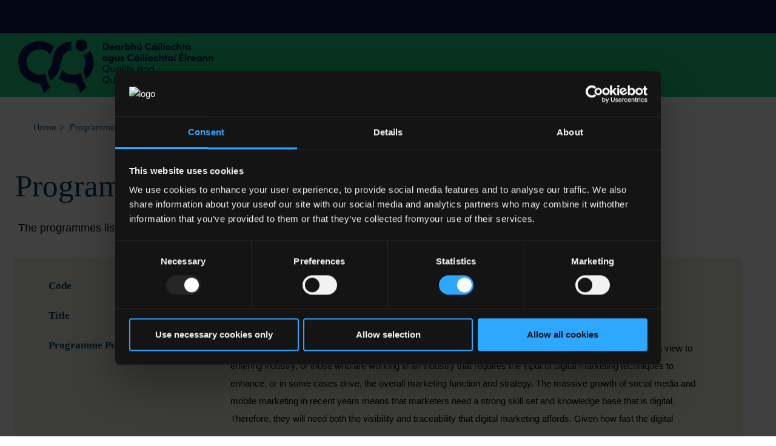

--- FILE ---
content_type: text/html; charset=utf-8
request_url: https://qsearch.qqi.ie/WebPart/ProgrammeDetails?programmeCode=PG24205
body_size: 21351
content:
<!DOCTYPE html>
<html lang="en">
<head>
    <!-- Google Tag Manager -->
    <script>
        (function (w, d, s, l, i) {
            w[l] = w[l] || []; w[l].push({
                'gtm.start':
                    new Date().getTime(), event: 'gtm.js'
            }); var f = d.getElementsByTagName(s)[0],
                j = d.createElement(s), dl = l != 'dataLayer' ? '&l=' + l : ''; j.async = true; j.src =
                    'https://www.googletagmanager.com/gtm.js?id=' + i + dl; f.parentNode.insertBefore(j, f);
        })(window, document, 'script', 'dataLayer', 'GTM-NHS8MX9');</script>
    <!-- End Google Tag Manager -->
    <meta charset="utf-8" />
    <meta http-equiv="X-UA-Compatible" content="IE=10,9,8" />
    <title>QSearch - Programmes</title>
    
    <meta name="viewport" content="width=device-width" />

    <link rel="stylesheet" type="text/css" href="/Content/icons.css">
    <link rel="stylesheet" type="text/css" href="/Content/menu.css">

    <link href="https://netdna.bootstrapcdn.com/font-awesome/4.0.3/css/font-awesome.css" rel="stylesheet" />

    <link rel="stylesheet" type="text/css" href="/Content/bootstrap.css?v=1.0.0">

    <link rel="stylesheet" type="text/css" href="/Content/theme.css">
    <link rel="stylesheet" type="text/css" href="/Content/custom.css">
    <link rel="stylesheet" type="text/css" href="/Content/qsearch.css?v=1.0.0">

    <script src="/Scripts/jquery-3.5.1.js"></script>
<script src="/Scripts/jquery-3.7.1.js"></script>

    <script src="/Scripts/jquery.unobtrusive-ajax.min.js" type="text/javascript"></script>
    <script src="/Scripts/jquery.validate.min.js" type="text/javascript"></script>
    <script src="/Scripts/jquery.validate.unobtrusive.min.js" type="text/javascript"></script>

    <!-- Hotjar Tracking Code for https://qsearch.qqi.ie/ -->
    <script>
        (function (h, o, t, j, a, r) {
            h.hj = h.hj || function () { (h.hj.q = h.hj.q || []).push(arguments) };
            h._hjSettings = { hjid: 2082510, hjsv: 6 };
            a = o.getElementsByTagName('head')[0];
            r = o.createElement('script'); r.async = 1;
            r.src = t + h._hjSettings.hjid + j + h._hjSettings.hjsv;
            a.appendChild(r);
        })(window, document, 'https://static.hotjar.com/c/hotjar-', '.js?sv=');
    </script>

</head>
<body>
    <!-- Google Tag Manager (noscript) -->
    <noscript>
        <iframe src="https://www.googletagmanager.com/ns.html?id=GTM-NHS8MX9"
                height="0" width="0" style="display:none;visibility:hidden"></iframe>
    </noscript>
    <!-- End Google Tag Manager (noscript) -->
    <div class="main-contant-grid">
        <div class="headerFirstTemporary">
            
        </div>
        <div class="headerStickToTop">
            <div class="container header-container">
                <div class="header-logo">
                    <a href="//www.qqi.ie" target="_blank" title="Main page (opens in a new window)" tabindex="1">
                        <img class="custom-header-logo" alt="QQI logo" src="//prdqqicdn.azureedge.net/common/images/qqi-logo-navy.png" />
                    </a>
                </div>
            </div>
        </div>
        <div class="container">
            <header class="head">
                

                

            </header>

            <div>
                
                <!--<section class="content-wrapper main-content clear-fix">-->
                <div>
                    <nav aria-label="Accessibility navigation">
                        <a href="/sitemap" class="sr-only">Sitemap</a>
                        <a href="/WebPart/Search" class="sr-only">Search</a>
                    </nav>
                    



<style>
    #data-display td {
        vertical-align: top;
    }
</style>

<style type="text/css">
    .readmore-js-toggle, .readmore-js-section {
        display: block;
        width: 100%;
    }

    .readmore-js-toggle {
        font-weight: bold;
    }

    .readmore-js-section {
        overflow: hidden;
    }
</style>



<!-- Container / Start -->
<div class="details-page">
    <div class="container">
        <section class="section-breadcrumb section-color-graylighter">
            <div class="container">
                <ul class="custom-breadcrumb">
                    <li><a href="//www.qqi.ie">Home</a><span class="divider">></span></li>
                    <li>
                        <a href="/WebPart/Search?searchtype=programmes">Programmes</a>
                            <span class="divider">></span>
                    </li>
                        <li class="active">Certificate in Digital Marketing - PG24205</li>
                </ul>
            </div>
        </section>

        <div class="main-title-page" style="margin-left:-30px !important">
            <p style="color: #00436A;">Programme Details</p>
        </div>

                <div class="row page-message" style="margin-left:-55px !important">
                    <div class="span12">
                        The programmes listed lead to awards in the NFQ. The provider that offers the programme will have full details.
                    </div>
                </div>
            <div class="row first-block-style">
                <div class="span12">
                    <div class="row" style="margin-bottom:20px"><div class="span3"><p class="table-title">Code</p></div><div class="span8"><p lang="und" class="table-text" id="Code">PG24205</p></div></div>
                    <div class="row" style="margin-bottom:20px"><div class="span3"><p class="table-title">Title</p></div><div class="span8"><p lang="und" class="table-text" id="Title">Certificate in Digital Marketing</p></div></div>
                    <div class="row" style="margin-bottom:20px"><div class="span3"><p class="table-title">Programme Purpose</p></div><div class="span8"><p class="largetext" id="Programme-Purpose">This programme is targeted towards the learner who wishes to specialise in the field of digital marketing with a view to entering industry, or those who are working in an industry that requires the input of digital marketing techniques to enhance, or in some cases drive, the overall marketing function and strategy. The massive growth of social media and mobile marketing in recent years means that marketers need a strong skill set and knowledge base that is digital. Therefore, they will need both the visibility and traceability that digital marketing affords. Given how fast the digital marketing arena moves in terms of technologies and practice all modules are written with flexibility in mind. Students are facilitated in exploring new ideas and technologies where applicable. In this way, the programme remains up-to-date with industry trends and best practice. Students will be exposed to both the classroom environment to understand and learn the theoretical concepts and models which will then be applied in a laboratory environment. On completion of the programme the learner will be equipped with the skills needed to work in a digital marketing environment either stand alone as part of a business function. This programme accommodates a wide audience of learners whose specific interests in digital marketing may be either technically focused or business focused.

This programme is a one year programme with four taught modules each of 10 ECTS which combined lead to a Certificate in Digital Marketing, Level 7 Special Purpose Award. Learners who have taken this programme previously have been funded by the HEA Springboard+ fund and this programme will continue to be offered as part of the DBS Springboard+ portfolio.
</p></div></div>
                    
                    <div class="row" style="margin-bottom:20px"><div class="span3"><p class="table-title">Duration Description</p></div><div class="span8"><p lang="und" class="table-text" id="Duration-Description"></p></div></div>
                    <div class="row" style="margin-bottom:20px"><div class="span3"><p class="table-title">NFQ Level(s)</p></div><div class="span8"><p lang="und" class="table-text" id="NFQ-Level(s)">7</p></div></div>
                    <div class="row" style="margin-bottom:20px"><div class="span3"><p class="table-title">EQF Level(s)</p></div><div class="span8"><p lang="und" class="table-text" id="EQF-Level(s)">6</p></div></div>
                        <div class="margin-bottom20">
                            <div class="row" style="margin-bottom:20px"><div class="span3"><p class="table-title">Programme Credits</p></div><div class="span8"><p lang="und" class="table-text" id="Programme-Credits">40</p></div></div>
                        </div>
                    <div class="row" style="margin-bottom:20px"><div class="span3"><p class="table-title">Location</p></div><div class="span8"><p lang="und" class="table-text" id="Location">Dublin City</p></div></div>
                    <div class="row" style="margin-bottom:20px"><div class="span3"><p class="table-title">Delivery Modes</p></div><div class="span8"><p id="Delivery-Modes"><p class="largetext">Full Time</p><p class="largetext">Part Time</p></p></div></div>


                    <div class="row" style="margin-bottom:20px"><div class="span3"><p class="table-title">PEL Applies</p></div><div class="span8"><p lang="und" class="table-text" id="PEL-Applies">Yes</p></div></div>
                    <div class="row" style="margin-bottom:20px"><div class="span3"><p class="table-title">PEL Arrangements</p></div><div class="span8"><p lang="und" class="table-text" id="PEL-Arrangements">Insurance Product</p></div></div>
                    <div class="row" style="margin-bottom:20px"><div class="span3"><p class="table-title">What is PEL?</p></div><div class="span8"><p class="url-style"><a href="//www.qqi.ie/what-we-do/quality-assurance-of-education-and-training/protection-of-enrolled-learners">Details</a></p></div></div>


                        <div class="margin-bottom20">
                            <div class="row" style="margin-bottom:20px"><div class="span3"><p class="table-title">First Intake Date</p></div><div class="span8"><p lang="und" class="table-text" id="First-Intake-Date">01-09-2019</p></div></div>
                        </div>
                        <div class="margin-bottom20">
                            <div class="row" style="margin-bottom:20px"><div class="span3"><p class="table-title">Last Intake Date</p></div><div class="span8"><p lang="und" class="table-text" id="Last-Intake-Date">31-08-2024</p></div></div>
                        </div>


<div class="row" style="margin-bottom:20px"><div class="span3"><p class="table-title">Validation Documents</p></div><div class="span8"><p lang="und" class="table-text" id="Validation-Documents"><a href='https://qsdocs.qqi.ie//sites/docs/PanelReportsLibrary/ProgID-41279_Panel_Reports_PG24205_R.pdf' class='url-style'>Panel Report</a>, <a href='https://qsdocs.qqi.ie//sites/docs/PanelReportsLibrary/ProgID-41279_Certificate_of_Validation_PG24205_C.pdf' class='url-style'>Certificate of Validation</a></p></div></div>                </div>
            </div>
            <div class="row third-block-style">
                <div class="span12">
                    <div class="third-block-title">
                        <p style="color: #00436A;">Centres offering Certificate in Digital Marketing</p>
                    </div>
                    <div class="mobilable-table-container table3">
                        <table width="100%">
                            <colgroup>
                                <col width="20%" />
                                <col width="40%" />
                                <col width="10%" />
                                <col width="30%" />
                            </colgroup>
                            <tr class="first-row">
                                <th><span>Name</span></th>
                                <th><span>Address</span></th>
                                <th><span>Contact</span></th>
                                <th><span>Website</span></th>
                            </tr>
                            <tr class="table-margin40"></tr>
                                <tr class="third-block-text">
                                    <td>Dublin Business School</td>
                                    <td>ABC House, 13/14 Aungier Street, Dublin 2, D02 WC04.</td>
                                    <td>01 417 7500 </td>
                                    <td class="url-style"><p><a href="//www.dbs.ie" class="url-style">www.dbs.ie</a></p></td>
                                </tr>
                        </table>
                        <style>
                            @media only screen and (max-width: 760px), (min-device-width: 768px) and (max-device-width: 1024px) {
                                .table3 td:nth-of-type(1):before {
                                    content: "Name";
                                    font-weight: bold;
                                }

                                .table3 td:nth-of-type(2):before {
                                    content: "Address";
                                    font-weight: bold;
                                }

                                .table3 td:nth-of-type(3):before {
                                    content: "Contact";
                                    font-weight: bold;
                                }

                                .table3.mobilable-table-container td {
                                    /* Behave  like a "row" */
                                    border: none;
                                    border-bottom: 1px solid #eee;
                                    position: relative;
                                    padding-left: 40%;
                                }
                            }
                        </style>

                    </div>
                </div>
            </div>
    </div>
</div>
<script>
    setTimeout(function () { $('.largetext').readmore({ maxHeight: 152 }); }, 100);
</script>

<script type="text/javascript">
    $("#tab-programmes").addClass("highlight");
</script>

                </div>
                <!--</section>-->

            </div>
        </div>

        

        <script type="text/javascript">
            $(function () { $('#navbar-toggle').click(function () { $('#moving-menu').toggleClass("shown") }) });
        </script>





        <!-- Start Footer -->
        <div id="footer">
            <div class="container">
                <!-- Start Row -->
                <div class="row footer-first-line">
                    <div class="span4">
                        <img alt="footer logo" class="footer-logo-img-style" src="//prdqqicdn.azureedge.net/common/images/qqi-logo-white_english.png">
                        
                        <p>
                            <a href="//www.qqi.ie" target="_blank" title="Main page (opens in a new window)" tabindex="2">Quality and Qualifications Ireland (QQI)</a>
                            <br />
                            26/27 Denzille Lane<br />
                            Dublin 2, D02 P266<br />
                            Ireland<br />
                            Tel:  +353 1 905 8100<br />
                            
                        </p>
                    </div>
                    <!-- /.span3 -->
                    <hr class="visible-phone" />
                    <div class="span4 footer-column-style">
                        <h4>
                            Customer Relations
                        </h4>
                        <a href="//www.qqi.ie/complaints" target="_blank" title="Complaints (opens in a new window)" tabindex="3">
                            Complaints
                        </a>
                        <br />
                        <a href="//www.qqi.ie/contact-us" target="_blank" title="Contact Us (opens in a new window)" tabindex="4">
                            Contact Us
                        </a>
                        <br />
                        <a href="//www.qqi.ie/customer-charter" target="_blank" title="Customer Charter (opens in a new window)" tabindex="5">
                            Customer Charter
                        </a>
                        <br />
                        <a href="//www.qqi.ie/sign-up-for-our-e-zine" target="_blank" title="Sign up for our e-zine (opens in a new window)" tabindex="6">
                            Sign up for our e-zine
                        </a>
                        <br />
                    </div>
                    <!-- /.span3 -->
                    <hr class="visible-phone" />
                    <div class="span4 footer-column-style">
                        <h4>
                            Legal
                        </h4>
                        <a href="//www.qqi.ie/appealing-a-decision-made-by-qqi" target="_blank" title="Appealing a decision made by QQI (opens in a new window)" tabindex="7">
                            Appealing a decision made by QQI
                        </a>
                        <br />
                        <a href="//www.qqi.ie/data-protection" target="_blank" title="Data Protection (opens in a new window)" tabindex="8">
                            Data Protection
                        </a>
                        <br />
                        <a href="//www.qqi.ie/fees-schedule" target="_blank" title="Fees Schedule (opens in a new window)" tabindex="9">
                            Fees Schedule
                        </a>
                        <br />
                        <a href="//www.qqi.ie/freedom-of-information" target="_blank" title="Freedom of Information (opens in a new window)" tabindex="10">
                            Freedom of Information
                        </a>
                        <br />
                        <a href="//www.qqi.ie/privacy-statement" target="_blank" title="Privacy statement (opens in a new window)" tabindex="11">
                            Privacy statement
                        </a>
                        <br />
                        <a href="//www.qqi.ie/protected-disclosures" target="_blank" title="Protected Disclosures (opens in a new window)" tabindex="12">
                            Protected Disclosures
                        </a>
                        <br />
                    </div>
                </div>
                <!-- End Row -->
                <!-- Start Row -->
                <div class="row footer-second-line">

                    <div class="span8">
                        <a class="footer-link-margin" href="//www.qqi.ie/accessibility-statement" target="_blank" title="Accessibility statement (opens in a new window)" tabindex="13">
                            Accessibility statement
                        </a>
                        <a class="footer-link-margin" href="//www.qqi.ie/cookies" target="_blank" title="Cookies (opens in a new window)" tabindex="14">
                            Cookies
                        </a>
                    </div>
                    <div class="span4">
                        <a href="//twitter.com/QQI_connect" target="_blank" class="support-link footer-img" title="Twitter (opens in a new window)" tabindex="15">
                            <img alt="Twitter" src="//prdqqicdn.azureedge.net/common/icons/white/svg/white_twitter_circle.svg">
                        </a>
                        <a href="//facebook.com/QQIreland" target="_blank" class="support-link footer-img" title="Facebook (opens in a new window)" tabindex="16">
                            <img alt="Facebook" src="//prdqqicdn.azureedge.net/common/icons/white/svg/white_facebook_circle.svg">
                        </a>
                        <a href="//www.linkedin.com/company/quality-and-qualifications-ireland-qqi-/?originalSubdomain=ie" target="_blank" class="support-link footer-img" title="Linkedin (opens in a new window)" tabindex="17">
                            <img alt="Linkedin" src="//prdqqicdn.azureedge.net/common/icons/white/svg/white_linkedin_circle.svg">
                        </a>
                        <a href="//www.youtube.com/channel/UCe1oWTd0vFoIv3yzanJjwJA" target="_blank" class="support-link footer-img" title="Youtube (opens in a new window)" tabindex="18">
                            <img alt="Youtube" src="//prdqqicdn.azureedge.net/common/icons/white/svg/white_youtube_circle.svg">
                        </a>
                    </div>
                </div>
                <!-- End Row -->
            </div>
            <!-- End Container -->
            <!-- Start Bottom Line -->
            
            <!-- End Bottom Line -->
        </div>
    </div>
    <!-- End Footer -->



    <script src="/Scripts/readmore.js" type="text/javascript"></script>
</body>
</html>


--- FILE ---
content_type: text/css
request_url: https://qsearch.qqi.ie/Content/menu.css
body_size: 20116
content:
/*
Item: Responsive CSS3 Mega Menu
Author: http://codecanyon.net/user/Vasterad
Version: 1.0
*/


/* Basic Styles
================================================== */


#myCarouselNews{
	font-size: 1em;
	margin-top: 10px;
}

.scroll{
	position:fixed;
	top:0px; 
	width:1170px;
}
.non-scroll{
	position:relative;
}

.menu {
	/* display: block;
	position: relative; */
}

.menu,
.menu ul {
	margin: 0;
	padding: 0;
	list-style: none;
	/* position: relative; */
	z-index: 1020;
}

.menu ul a { float: left; }
.menu ul ul a { float: none; }
.menu .mega-menu a { float: none; padding: 0; }

.menu ul ul,
.menu .mega-menu,
.menu .mega-menu ol li {
	opacity: 0;
	visibility: hidden;
	display: none !important/9; /* IE8 Hack */
	-webkit-transition: opacity 150ms ease-in-out;
	-moz-transition: opacity 150ms ease-in-out;
	-o-transition: opacity 150ms ease-in-out;
	-ms-transition: opacity 150ms ease-in-out;
	transition: opacity 150ms ease-in-out;
}

.menu li:hover > ul,
.menu li:hover > .mega-menu,
.menu li:hover > .mega-menu ol li {
	opacity: 1;
	visibility: visible;
	display: block !important/9; /* IE8 Hack */
}

.menu ul:after {
	content: "";
	clear: both;
	display: block;
}

.menu ul li {
	float: left;
	-webkit-transition: all 150ms ease-in-out;
	-moz-transition: all 150ms ease-in-out;
	-o-transition: all 150ms ease-in-out;
	-ms-transition: all 150ms ease-in-out;
	transition: all 150ms ease-in-out;
}

.menu ul li a {
	display: block;
	padding: 14px 13px 15px 13px;
	color: #fff;
	font-weight: bold;
	text-decoration: none;
}


/* Arrows */
.menu .arrow:after {
	content: "";
	float: right;
	text-align: right;
	width: 0; 
	height: 0; 
	display: block;
	border-left: 3px solid rgba(255,255,255,0);
	border-right: 3px solid rgba(255,255,255,0);
	border-top: 3px solid #fff;
	top: 9px;
	margin: 0 0 0 5px;
	position: relative;
	/* IE8 Hack */
	border-left: 3px solid transparent/9;
	border-right: 3px solid transparent/9;
}

.menu ul li ul li .arrow:after {
	border-top: 3px solid transparent;
	border-bottom: 3px solid transparent;
	border-left: 3px solid #bbb;
	margin: -2px 0 0 5px;
}


/* Icons Styles */
.menu i {
	font-size: 14px;
	font-weight: normal;
	font-style: normal;
	float: left;
	margin: 4px 4px 0 -2px;
	line-height: 14px;
	padding: 0;
}


/* Right Floated item */
.menu .right {
	float: right;
}

.menu .right ul,
.menu .right .mega-menu {
	right: 0;
}


/* Drop-Down
================================================== */
.menu ul ul {
	background: #fff;
	border: 1px solid #e0e0e0;
	border-top: 0;
	border-bottom: 0;
	position: absolute;
	top: 100%;
	width: 170px;
	-webkit-box-shadow: 0 1px 1px rgba(0,0,0,0.04);
	box-shadow: 0 1px 1px rgba(0,0,0,0.04);
}

.menu ul ul ul {
	position: absolute; 
	left: 100%;
	border-top: 1px solid #e0e0e0;
	top: -1px;
}


.menu ul ul li a {
	font-weight: normal;
	padding: 8px 12px;
	color: #777;
	border-bottom: 1px solid #e4e4e4;
}

.menu ul li span{
    display: none;
}

.menu ul ul li {
	float: none; 
	position: relative;
	-webkit-transition: none;
	-moz-transition: none;
	-o-transition: none;
	-ms-transition: none;
	transition: none;
}

ul.dropdown {
    width: 100% !important;
    text-align: center;
    right: 0;
    left: -1px;
}

.dropdown li a {
    font-weight: bold !important;
    color: #fff !important;
    background-color: #5686A2 !important;
    border-color: #5686A2 !important;
    padding-left: 9px !important;
}


.dropdown li a p{
    margin: 0;
}

.dropdown li a:hover {
    background-color: #00416C !important;
}

.dropdown li a:active {
    background-color: #00416C !important;
    background: #00416C !important;
}

.menu ul ul li {
    background: #fff !important;
}

.menu ul ul li a:active,
.menu ul ul li:hover {
    background: #00416C !important;
    background-color: #00416C !important;
}


/* Mega-Menu
================================================== */
.mega-menu {
	position: absolute;
	top: 100%;
	padding: 18px 11px;
	background-color: #00416C;
	/* border: 1px solid #e0e0e0; */
	border-top: none;
	color: #777; 
	-webkit-box-shadow: 0 1px 1px rgba(0,0,0,0.04);
	box-shadow: 0 1px 1px rgba(0,0,0,0.04);
	-webkit-box-sizing: border-box;
	-moz-box-sizing: border-box;
	box-sizing: border-box;
	z-index:1;
}

.mega-menu ol {
	list-style: none;
	padding: 0;
}

.mega-menu ol li {
	width: 100%;
}

.mega-menu ol li:hover,
.mega-menu ol li a {
	color: #FFF;
	font-size:14px;
	padding: 0;
	font-weight: normal;
	background-color: #00416C;
	background-image: none;
}

.mega-menu ol li a:hover {
	/* color: #505050; */
	color: #AAA;
}

.mega-menu div h4 {
	font-size: 16px;
	font-weight: bold;
	color: #CCC;
	border-bottom: 1px solid #e4e4e4;
	padding: 0 0 8px 0;
	margin: 0 0 10px 0;
}


/* Grid */
.mega-menu .col-1 { width: 135px; }
.mega-menu .col-2 { width: 288px; }
.mega-menu .col-3 { width: 441px; }
.mega-menu .col-4 { width: 594px; }
.mega-menu .col-5 { width: 747px; }
.mega-menu .col-6 { width: 900px; }

.mega-menu .col-1,
.mega-menu .col-2,
.mega-menu .col-3,
.mega-menu .col-4,
.mega-menu .col-5,
.mega-menu .col-6 {
	float: left;
	margin: 0 9px;
}


/* Full Width Grid
#5D8BA6 light
#155279 dark
 */
.mega-menu.full-width {
	left: 0;
	width: 100%;
	padding: 18px 0;
	/* background-color: #155279; */
}

.full-width .col-1 { width: 14.10%; }
.full-width .col-2 { width: 30.40%; }
.full-width .col-3 { width: 46.70%; }
.full-width .col-4 { width: 63.00%; }
.full-width .col-5 { width: 79.30%; }
.full-width .col-6 { width: 95.60%; }

.full-width .col-1,
.full-width .col-2,
.full-width .col-3,
.full-width .col-4,
.full-width .col-5,
.full-width .col-6 {
	float: left;
	margin: 0 0 3% 2.2%;
}


/* Responsive Styles
================================================== */
@media only screen and (max-width: 767px) {

	.menu ul li {
		width: 100%;
		cursor: pointer;
	}

	.menu ul li {
		position: relative;
	}

	.menu .mega-menu ol li {
		height: 0;
	}

	.menu li:hover > .mega-menu ol li {
		height: auto;
	}

	.mega-menu,
	.menu ul ul {
		z-index: 100;
	}

	.menu ul ul {
		width: 100%;
		-webkit-box-sizing: border-box;
		-moz-box-sizing: border-box;
		box-sizing: border-box;
	}

	.menu ul ul ul {
		left: 0;
	}
	
	.menu ul ul li:hover > ul {
		position: relative;
		border: none;
		border-top: 1px solid #e4e4e4;
		-webkit-box-shadow: none;
		box-shadow: none;
	}

	.menu ul li ul li .arrow:after {
		border-left: 3px solid transparent;
		border-right: 3px solid transparent;
		border-top: 3px solid #bbb;
		margin: 0;
	}

	.mega-menu { padding: 18px 0; }
	.mega-menu ol li:last-child { margin: 0 0 20px 0; }

	.menu .col-1, .full-width .col-1,
	.menu .col-2, .full-width .col-2,
	.menu .col-3, .full-width .col-3,
	.menu .col-4, .full-width .col-4,
	.menu .col-5, .full-width .col-5,
	.menu .col-6, .full-width .col-6 {
		float: left;
		margin: 0 0 0 5%;
		width: 90%;
	}

}


/* Color Schemes
================================================== */

/* Style 1 */
.style-1.menu,
.style-1.menu ul li  {
	background-color: #2b2a28;
	background-image: linear-gradient(bottom, rgba(0,0,0, 0) 50%, rgba(255,255,255, 0.04) 0%);
	background-image: -o-linear-gradient(bottom, rgba(0,0,0, 0) 50%, rgba(255,255,255, 0.04) 0%);
	background-image: -moz-linear-gradient(bottom, rgba(0,0,0, 0) 50%, rgba(255,255,255, 0.04) 0%);
	background-image: -webkit-linear-gradient(bottom, rgba(0,0,0, 0) 50%, rgba(255,255,255, 0.04) 0%);
	background-image: -ms-linear-gradient(bottom, rgba(0,0,0, 0) 50%, rgba(255,255,255, 0.04) 0%);
}

.style-1.menu ul li:hover {
	background-color: #eb4e01;
	background-image: linear-gradient(bottom, rgba(0,0,0, 0) 50%, rgba(255,255,255, 0.08) 0%);
	background-image: -o-linear-gradient(bottom, rgba(0,0,0, 0) 50%, rgba(255,255,255, 0.08) 0%);
	background-image: -moz-linear-gradient(bottom, rgba(0,0,0, 0) 50%, rgba(255,255,255, 0.08) 0%);
	background-image: -webkit-linear-gradient(bottom, rgba(0,0,0, 0) 50%, rgba(255,255,255, 0.08) 0%);
	background-image: -ms-linear-gradient(bottom, rgba(0,0,0, 0) 50%, rgba(255,255,255, 0.08) 0%);
}


/* Style 2 */
.style-2.menu,
.style-2.menu ul li  {
	background-color: #588c49;
	background-image: linear-gradient(bottom, rgba(0,0,0, 0) 50%, rgba(255,255,255, 0.06) 0%);
	background-image: -o-linear-gradient(bottom, rgba(0,0,0, 0) 50%, rgba(255,255,255, 0.06) 0%);
	background-image: -moz-linear-gradient(bottom, rgba(0,0,0, 0) 50%, rgba(255,255,255, 0.06) 0%);
	background-image: -webkit-linear-gradient(bottom, rgba(0,0,0, 0) 50%, rgba(255,255,255, 0.06) 0%);
	background-image: -ms-linear-gradient(bottom, rgba(0,0,0, 0) 50%, rgba(255,255,255, 0.06) 0%);
}

.style-2.menu ul li:hover {
	background-color: #7aaf54;
	background-image: linear-gradient(bottom, rgba(0,0,0, 0) 50%, rgba(255,255,255, 0.08) 0%);
	background-image: -o-linear-gradient(bottom, rgba(0,0,0, 0) 50%, rgba(255,255,255, 0.08) 0%);
	background-image: -moz-linear-gradient(bottom, rgba(0,0,0, 0) 50%, rgba(255,255,255, 0.08) 0%);
	background-image: -webkit-linear-gradient(bottom, rgba(0,0,0, 0) 50%, rgba(255,255,255, 0.08) 0%);
	background-image: -ms-linear-gradient(bottom, rgba(0,0,0, 0) 50%, rgba(255,255,255, 0.08) 0%);
}


/* Style 3 */
.style-3.menu,
.style-3.menu ul li  {
	background-color: #1182c9;
	background-image: linear-gradient(bottom, rgba(0,0,0, 0) 50%, rgba(255,255,255, 0.08) 0%);
	background-image: -o-linear-gradient(bottom, rgba(0,0,0, 0) 50%, rgba(255,255,255, 0.08) 0%);
	background-image: -moz-linear-gradient(bottom, rgba(0,0,0, 0) 50%, rgba(255,255,255, 0.08) 0%);
	background-image: -webkit-linear-gradient(bottom, rgba(0,0,0, 0) 50%, rgba(255,255,255, 0.08) 0%);
	background-image: -ms-linear-gradient(bottom, rgba(0,0,0, 0) 50%, rgba(255,255,255, 0.08) 0%);
}

.style-3.menu ul li:hover {
	background-color: #0e6fac;
	background-image: linear-gradient(bottom, rgba(0,0,0, 0) 50%, rgba(255,255,255, 0.08) 0%);
	background-image: -o-linear-gradient(bottom, rgba(0,0,0, 0) 50%, rgba(255,255,255, 0.08) 0%);
	background-image: -moz-linear-gradient(bottom, rgba(0,0,0, 0) 50%, rgba(255,255,255, 0.08) 0%);
	background-image: -webkit-linear-gradient(bottom, rgba(0,0,0, 0) 50%, rgba(255,255,255, 0.08) 0%);
	background-image: -ms-linear-gradient(bottom, rgba(0,0,0, 0) 50%, rgba(255,255,255, 0.08) 0%);
}


/* Style 4 */
.style-4.menu,
.style-4.menu ul li  {
	background-color: #a0a0a0;
	background-image: linear-gradient(bottom, rgba(0,0,0, 0) 50%, rgba(255,255,255, 0.08) 0%);
	background-image: -o-linear-gradient(bottom, rgba(0,0,0, 0) 50%, rgba(255,255,255, 0.08) 0%);
	background-image: -moz-linear-gradient(bottom, rgba(0,0,0, 0) 50%, rgba(255,255,255, 0.08) 0%);
	background-image: -webkit-linear-gradient(bottom, rgba(0,0,0, 0) 50%, rgba(255,255,255, 0.08) 0%);
	background-image: -ms-linear-gradient(bottom, rgba(0,0,0, 0) 50%, rgba(255,255,255, 0.08) 0%);
}

.style-4.menu ul li:hover {
	background-color: #888;
	background-image: linear-gradient(bottom, rgba(0,0,0, 0) 50%, rgba(255,255,255, 0.06) 0%);
	background-image: -o-linear-gradient(bottom, rgba(0,0,0, 0) 50%, rgba(255,255,255, 0.06) 0%);
	background-image: -moz-linear-gradient(bottom, rgba(0,0,0, 0) 50%, rgba(255,255,255, 0.06) 0%);
	background-image: -webkit-linear-gradient(bottom, rgba(0,0,0, 0) 50%, rgba(255,255,255, 0.06) 0%);
	background-image: -ms-linear-gradient(bottom, rgba(0,0,0, 0) 50%, rgba(255,255,255, 0.06) 0%);
}


/* Style 5 */
.style-5.menu,
.style-5.menu ul li  {
	background-color: #231e2d;
	background-image: linear-gradient(bottom, rgba(0,0,0, 0) 50%, rgba(255,255,255, 0.05) 0%);
	background-image: -o-linear-gradient(bottom, rgba(0,0,0, 0) 50%, rgba(255,255,255, 0.05) 0%);
	background-image: -moz-linear-gradient(bottom, rgba(0,0,0, 0) 50%, rgba(255,255,255, 0.05) 0%);
	background-image: -webkit-linear-gradient(bottom, rgba(0,0,0, 0) 50%, rgba(255,255,255, 0.05) 0%);
	background-image: -ms-linear-gradient(bottom, rgba(0,0,0, 0) 50%, rgba(255,255,255, 0.05) 0%);
}

.style-5.menu ul li:hover {
	background-color: #790645;
	background-image: linear-gradient(bottom, rgba(0,0,0, 0) 50%, rgba(255,255,255, 0.07) 0%);
	background-image: -o-linear-gradient(bottom, rgba(0,0,0, 0) 50%, rgba(255,255,255, 0.07) 0%);
	background-image: -moz-linear-gradient(bottom, rgba(0,0,0, 0) 50%, rgba(255,255,255, 0.07) 0%);
	background-image: -webkit-linear-gradient(bottom, rgba(0,0,0, 0) 50%, rgba(255,255,255, 0.07) 0%);
	background-image: -ms-linear-gradient(bottom, rgba(0,0,0, 0) 50%, rgba(255,255,255, 0.07) 0%);
}


/* Style 6 */
.style-6.menu,
.style-6.menu ul li  {
	background-color: #e86946;
	background-image: linear-gradient(bottom, rgba(0,0,0, 0) 50%, rgba(255,255,255, 0.08) 0%);
	background-image: -o-linear-gradient(bottom, rgba(0,0,0, 0) 50%, rgba(255,255,255, 0.08) 0%);
	background-image: -moz-linear-gradient(bottom, rgba(0,0,0, 0) 50%, rgba(255,255,255, 0.08) 0%);
	background-image: -webkit-linear-gradient(bottom, rgba(0,0,0, 0) 50%, rgba(255,255,255, 0.08) 0%);
	background-image: -ms-linear-gradient(bottom, rgba(0,0,0, 0) 50%, rgba(255,255,255, 0.08) 0%);
}

.style-6.menu ul li:hover {
	background-color: #ef9d54;
	background-image: linear-gradient(bottom, rgba(0,0,0, 0) 50%, rgba(255,255,255, 0.10) 0%);
	background-image: -o-linear-gradient(bottom, rgba(0,0,0, 0) 50%, rgba(255,255,255, 0.10) 0%);
	background-image: -moz-linear-gradient(bottom, rgba(0,0,0, 0) 50%, rgba(255,255,255, 0.10) 0%);
	background-image: -webkit-linear-gradient(bottom, rgba(0,0,0, 0) 50%, rgba(255,255,255, 0.10) 0%);
	background-image: -ms-linear-gradient(bottom, rgba(0,0,0, 0) 50%, rgba(255,255,255, 0.10) 0%);
}


/* Style 7 */
.style-7.menu,
.style-7.menu ul li  {
	background-color: #2f343b;
	background-image: linear-gradient(bottom, rgba(0,0,0, 0) 50%, rgba(255,255,255, 0.04) 0%);
	background-image: -o-linear-gradient(bottom, rgba(0,0,0, 0) 50%, rgba(255,255,255, 0.04) 0%);
	background-image: -moz-linear-gradient(bottom, rgba(0,0,0, 0) 50%, rgba(255,255,255, 0.04) 0%);
	background-image: -webkit-linear-gradient(bottom, rgba(0,0,0, 0) 50%, rgba(255,255,255, 0.04) 0%);
	background-image: -ms-linear-gradient(bottom, rgba(0,0,0, 0) 50%, rgba(255,255,255, 0.04) 0%);
}

.style-7.menu ul li:hover {
	background-color: #7e827a;
	background-image: linear-gradient(bottom, rgba(0,0,0, 0) 50%, rgba(255,255,255, 0.07) 0%);
	background-image: -o-linear-gradient(bottom, rgba(0,0,0, 0) 50%, rgba(255,255,255, 0.07) 0%);
	background-image: -moz-linear-gradient(bottom, rgba(0,0,0, 0) 50%, rgba(255,255,255, 0.07) 0%);
	background-image: -webkit-linear-gradient(bottom, rgba(0,0,0, 0) 50%, rgba(255,255,255, 0.07) 0%);
	background-image: -ms-linear-gradient(bottom, rgba(0,0,0, 0) 50%, rgba(255,255,255, 0.07) 0%);
}


/* Style 8 */
.style-8.menu,
.style-8.menu ul li  {
	background-color: #40342a;
	background-image: linear-gradient(bottom, rgba(0,0,0, 0) 50%, rgba(255,255,255, 0.04) 0%);
	background-image: -o-linear-gradient(bottom, rgba(0,0,0, 0) 50%, rgba(255,255,255, 0.04) 0%);
	background-image: -moz-linear-gradient(bottom, rgba(0,0,0, 0) 50%, rgba(255,255,255, 0.04) 0%);
	background-image: -webkit-linear-gradient(bottom, rgba(0,0,0, 0) 50%, rgba(255,255,255, 0.04) 0%);
	background-image: -ms-linear-gradient(bottom, rgba(0,0,0, 0) 50%, rgba(255,255,255, 0.04) 0%);
}

.style-8.menu ul li:hover {
	background-color: #7a422e;
	background-image: linear-gradient(bottom, rgba(0,0,0, 0) 50%, rgba(255,255,255, 0.07) 0%);
	background-image: -o-linear-gradient(bottom, rgba(0,0,0, 0) 50%, rgba(255,255,255, 0.07) 0%);
	background-image: -moz-linear-gradient(bottom, rgba(0,0,0, 0) 50%, rgba(255,255,255, 0.07) 0%);
	background-image: -webkit-linear-gradient(bottom, rgba(0,0,0, 0) 50%, rgba(255,255,255, 0.07) 0%);
	background-image: -ms-linear-gradient(bottom, rgba(0,0,0, 0) 50%, rgba(255,255,255, 0.07) 0%);
}


/* Style 9 */
.style-9.menu,
.style-9.menu ul li  {
	background-color: #675a73;
	background-image: linear-gradient(bottom, rgba(0,0,0, 0) 50%, rgba(255,255,255, 0.04) 0%);
	background-image: -o-linear-gradient(bottom, rgba(0,0,0, 0) 50%, rgba(255,255,255, 0.04) 0%);
	background-image: -moz-linear-gradient(bottom, rgba(0,0,0, 0) 50%, rgba(255,255,255, 0.04) 0%);
	background-image: -webkit-linear-gradient(bottom, rgba(0,0,0, 0) 50%, rgba(255,255,255, 0.04) 0%);
	background-image: -ms-linear-gradient(bottom, rgba(0,0,0, 0) 50%, rgba(255,255,255, 0.04) 0%);
}

.style-9.menu ul li:hover {
	background-color: #c35b75;
	background-image: linear-gradient(bottom, rgba(0,0,0, 0) 50%, rgba(255,255,255, 0.07) 0%);
	background-image: -o-linear-gradient(bottom, rgba(0,0,0, 0) 50%, rgba(255,255,255, 0.07) 0%);
	background-image: -moz-linear-gradient(bottom, rgba(0,0,0, 0) 50%, rgba(255,255,255, 0.07) 0%);
	background-image: -webkit-linear-gradient(bottom, rgba(0,0,0, 0) 50%, rgba(255,255,255, 0.07) 0%);
	background-image: -ms-linear-gradient(bottom, rgba(0,0,0, 0) 50%, rgba(255,255,255, 0.07) 0%);
}


/* Style 10 */
.style-10.menu,
.style-10.menu ul li  {
	background-color: #5686A2;
	background-image: linear-gradient(bottom, rgba(0,0,0, 0) 50%, rgba(255,255,255, 0.04) 0%);
	background-image: -o-linear-gradient(bottom, rgba(0,0,0, 0) 50%, rgba(255,255,255, 0.04) 0%);
	background-image: -moz-linear-gradient(bottom, rgba(0,0,0, 0) 50%, rgba(255,255,255, 0.04) 0%);
	background-image: -webkit-linear-gradient(bottom, rgba(0,0,0, 0) 50%, rgba(255,255,255, 0.04) 0%);
	background-image: -ms-linear-gradient(bottom, rgba(0,0,0, 0) 50%, rgba(255,255,255, 0.04) 0%);
	margin-left: 0px;
}

.style-10.menu ul li:hover, .highlight {
	background-color: #00416C !important;
	background-image: linear-gradient(bottom, rgba(0,0,0, 0) 50%, rgba(255,255,255, 0.09) 0%);
	background-image: -o-linear-gradient(bottom, rgba(0,0,0, 0) 50%, rgba(255,255,255, 0.09) 0%);
	background-image: -moz-linear-gradient(bottom, rgba(0,0,0, 0) 50%, rgba(255,255,255, 0.09) 0%);
	background-image: -webkit-linear-gradient(bottom, rgba(0,0,0, 0) 50%, rgba(255,255,255, 0.09) 0%);
	background-image: -ms-linear-gradient(bottom, rgba(0,0,0, 0) 50%, rgba(255,255,255, 0.09) 0%);
}

/* Reports tabs */
#tab-reports {
    position: relative;
}

    #tab-reports > label {
        display: block;
        padding: 14px 13px 15px 13px;
        color: #fff;
        font-weight: bold;
        text-decoration: none;
        text-align: left;
        cursor: pointer;
    }

#reports-sub-menu {
    display: none;
}

#dropdown-reports {
    visibility: hidden;
    opacity: 0;
    border: none;
    transition: opacity 0.2s;
}

    #dropdown-reports li {
        background: #5686a2 !important;
        transition: all 0.2s;
        left: 0px !important;
    }
        #dropdown-reports li:hover {
            background: #00416C !important
        }

        #dropdown-reports li a {
            color: white;
            font-weight: bold;
            border-bottom: none;
        }

#reports-sub-menu:checked + #dropdown-reports {
    opacity: 1;
    visibility: visible;
}

@media (min-width:769px) {
    #tab-reports:hover > #dropdown-reports {
        opacity: 1;
        visibility: visible;
        border-left: 1px solid #fff;
        border-right: 1px solid #fff;
        margin: 0 -1px;
    }
    #dropdown-reports {
        max-width: 100%;
        text-align: center;
    }
}

@media (max-width:768px) {
    #dropdown-reports li a {
        width: 100% !important;
        padding-left: 30px !important;
    }

    #reports-sub-menu:checked + #dropdown-reports {
        position: static;
    }

    #dropdown-reports {
        transition: none;
    }
}

--- FILE ---
content_type: text/css
request_url: https://qsearch.qqi.ie/Content/theme.css
body_size: 25987
content:
.decorative-shadow {
    -webkit-box-shadow: 0px 0px 0px 4px #e6e6e6;
    -moz-box-shadow: 0px 0px 0px 4px #e6e6e6;
    box-shadow: 0px 0px 0px 4px #e6e6e6;
}

body {
    color: #666666;
    /* font-family: 'Open Sans', arial; */
    font-size: 14px;
    background: #ffffff;
}

.wrapper {
    margin-top: 20px;
    margin-bottom: 25px;
}

.icon {
    font-size: 18pt;
}

h3.widget {
    line-height: 0px;
}
/* 
h1,
h2,
h3,
h4,
h5,
h6 {
  color: #333333;
} */

/* h3 {
  font-weight:500;
  font-size:24px;
} */

h4 {
    font-weight: 500;
}

a, a:visited {
    color: #065288;
}

    a:hover {
        color: #00416C;
        text-decoration: none;
    }

    .link-icon, a.link-icon:visited {
        color: #00436A;
    }

#footer a {
    color: #3fa9f5;
    text-decoration: underline;
}

    #footer a.footer-img {
        text-decoration: none;
    }

.well {
    -webkit-border-radius: 12px;
    -moz-border-radius: 12px;
    border-radius: 12px;
    -webkit-background-clip: padding-box;
    -moz-background-clip: padding;
    background-clip: padding-box;
    -webkit-box-shadow: inset 0 0 0;
    -moz-box-shadow: inset 0 0 0;
    box-shadow: inset 0 0 0;
    background: #EEE;
}

.label {
    -webkit-border-radius: 2px;
    -moz-border-radius: 2px;
    border-radius: 2px;
    -webkit-background-clip: padding-box;
    -moz-background-clip: padding;
    background-clip: padding-box;
    padding: 2px 6px;
}

.centered {
    text-align: center;
}

.navbar {
    margin-top: 20px;
}

.navbar-inner {
    background: #5686A2;
    background-color: #5686A2;
    background-image: none;
    background-repeat: no-repeat;
    -ms-filter: none;
    filter: none;
    border: none;
    -webkit-border-radius: 0;
    -moz-border-radius: 0;
    border-radius: 0;
    -webkit-background-clip: padding-box;
    -moz-background-clip: padding;
    background-clip: padding-box;
}

.navbar .brand,
.navbar .nav > li > a {
    color: #ffffff;
    font-size: 13px;
    text-shadow: none;
    padding: 15px 30px;
    border-right: 1px solid white;
}

    .navbar .brand:hover,
    .navbar .nav > li > a:hover {
        color: #ffffff;
        background: #00416C;
    }

.navbar .nav > .active > a,
.navbar .nav > .active > a:hover,
.navbar .nav > .active > a:focus {
    color: #ffffff;
    background: #00416C;
    background-color: #00416C;
    box-shadow: none;
}

.navbar .brand:hover {
    background-color: transparent;
}

.navbar .btn-navbar {
    margin-top: 8px;
    color: #ffffff;
    text-shadow: 0 -1px 0 rgba(0, 0, 0, 0.25);
    background-color: #222222;
    background-image: none;
    background-repeat: repeat-x;
    border-color: #040404 #040404 black;
}

    .navbar .btn-navbar:hover {
        background-color: #222222;
    }

.navbar .nav li.dropdown.open > .dropdown-toggle,
.navbar .nav li.dropdown.active > .dropdown-toggle,
.navbar .nav li.dropdown.open.active > .dropdown-toggle {
    background-color: #00416C;
    color: #ffffff;
}

.navbar .nav li.open > a {
    background: none;
}

.dropdown-menu {
    margin-top: -1px;
    -webkit-border-radius: 0;
    -moz-border-radius: 0;
    border-radius: 0;
    -webkit-background-clip: padding-box;
    -moz-background-clip: padding;
    background-clip: padding-box;
    background-color: #5686A1;
}

    .dropdown-menu li > a {
        color: #ffffff;
    }

        .dropdown-menu li > a:hover,
        .dropdown-menu li > a:focus,
        .dropdown-submenu:hover > a {
            background-color: #00416C;
            background-image: none;
            -ms-filter: none;
            filter: none;
        }

.navbar .nav li.dropdown > .dropdown-toggle .caret,
.navbar .nav li.dropdown.open > .dropdown-toggle .caret,
.navbar .nav li.dropdown.active > .dropdown-toggle .caret,
.navbar .nav li.dropdown.open.active > .dropdown-toggle .caret {
    border-top-color: #ffffff;
}

.navbar .nav > li > .dropdown-menu::before,
.navbar .nav > li > .dropdown-menu::after {
    display: none;
}

.info-column {
    -webkit-border-radius: 3px;
    -moz-border-radius: 3px;
    border-radius: 3px;
    -webkit-background-clip: padding-box;
    -moz-background-clip: padding;
    background-clip: padding-box;
    -webkit-box-shadow: inset 0 0 0;
    -moz-box-shadow: inset 0 0 0;
    box-shadow: inset 0 0 0;
    background: #F4F5F7;
    border: 1px solid #E3E3E3;
    padding: 10px;
    margin-bottom: 25px;
}

.social-media {
    list-style: none;
    margin-top: 25px;
    margin-left: 0;
}

    .social-media li {
        display: inline-block;
    }

        .social-media li a {
            font-size: 30px;
            color: #FFFFFF;
            text-decoration: none;
        }

            .social-media li a:hover {
                -webkit-transition: all 0.3s;
                -moz-transition: all 0.3s;
                -o-transition: all 0.3s;
                transition: all 0.3s;
                color: #00426C;
            }

header form {
    margin-top: 20px;
    text-align: right;
}

.portfolio {
    padding-top: 5px;
}

    .portfolio li {
        margin-left: 27px;
    }

    .portfolio .thumbnail {
        padding: 8px;
        -webkit-box-shadow: 0 0 0 5px rgba(0, 0, 0, 0.05);
        -moz-box-shadow: 0 0 0 5px rgba(0, 0, 0, 0.05);
        box-shadow: 0 0 0 5px rgba(0, 0, 0, 0.05);
    }

        .portfolio .thumbnail:hover {
            -webkit-box-shadow: 0 0 0 5px rgba(0, 0, 0, 0.1);
            -moz-box-shadow: 0 0 0 5px rgba(0, 0, 0, 0.1);
            box-shadow: 0 0 0 5px rgba(0, 0, 0, 0.1);
        }

        .portfolio .thumbnail a img {
            width: 100%;
            height: auto;
        }

.filter {
    margin-left: 0;
    margin-bottom: 40px;
    padding: 0;
    list-style: none;
}

    .filter li {
        display: inline-block;
        margin-bottom: 15px;
        position: relative;
    }

    .filter a {
        margin-right: 5px;
        padding: 6px 12px;
        background: #454a4d;
        color: #fff;
        text-decoration: none;
        -webkit-border-radius: 2px;
        -moz-border-radius: 2px;
        border-radius: 2px;
        -webkit-background-clip: padding-box;
        -moz-background-clip: padding;
        background-clip: padding-box;
    }

        .filter a:hover {
            background: #72b626;
        }

    .filter span {
        margin-right: 5px;
    }

    .filter .active {
        background: #72b626;
    }

.pricing-table {
    position: relative;
    margin-left: 0;
    padding: 10px;
    list-style: none;
    text-align: center;
    border: 1px solid #ddd;
    -webkit-border-radius: 3px;
    -moz-border-radius: 3px;
    border-radius: 3px;
    -webkit-background-clip: padding-box;
    -moz-background-clip: padding;
    background-clip: padding-box;
    -webkit-box-shadow: 0 0 0px 5px rgba(0, 0, 0, 0.05);
    -moz-box-shadow: 0 0 0px 5px rgba(0, 0, 0, 0.05);
    box-shadow: 0 0 0px 5px rgba(0, 0, 0, 0.05);
}

    .pricing-table li {
        padding-top: 5px;
        padding-bottom: 5px;
        border-bottom: 1px dashed #ddd;
    }

    .pricing-table .footer {
        border: 0;
        margin-top: 18px;
        margin-bottom: 8px;
    }

.ribbon-wrapper {
    width: 85px;
    width: 100%\8;
    height: 88px;
    overflow: hidden;
    position: absolute;
    top: -3px;
    right: -3px;
}

.ribbon {
    position: relative;
    left: -5px;
    top: 15px;
    top: 0px\8;
    width: 120px;
    width: 100%\8;
    padding: 7px 0;
    font: bold 15px Sans-Serif;
    text-align: center;
    color: #304d10;
    text-shadow: 0px 1px 0px rgba(255, 255, 255, 0.5);
    -webkit-transform: rotate(45deg);
    -moz-transform: rotate(45deg);
    -ms-transform: rotate(45deg);
    -o-transform: rotate(45deg);
    transform: rotate(45deg);
    background-color: #7fcb2a;
    background-image: -webkit-gradient(linear, left top, left bottom, color-stop(0%, #7fcb2a), color-stop(100% #588c1d));
    background-image: -webkit-linear-gradient(top, #7fcb2a 0%, #588c1d 100%);
    background-image: -moz-linear-gradient(top, #7fcb2a 0%, #588c1d 100%);
    background-image: -ms-linear-gradient(top, #7fcb2a 0%, #588c1d 100%);
    background-image: -o-linear-gradient(top, #7fcb2a 0%, #588c1d 100%);
    background-image: linear-gradient(top, #7fcb2a 0%, #588c1d 100%);
    -webkit-box-shadow: 0px 0px 3px rgba(0, 0, 0, 0.3);
    -moz-box-shadow: 0px 0px 3px rgba(0, 0, 0, 0.3);
    box-shadow: 0px 0px 3px rgba(0, 0, 0, 0.3);
}

.avatar {
    margin-right: 8px;
    margin-bottom: 10px;
}

.post-img {
    margin-bottom: 15px;
}

article {
    margin-bottom: 50px;
}

    article h3 {
        margin-top: 0;
    }

        article h3 a {
            color: #2d3032;
        }

            article h3 a:hover {
                color: #72b626;
            }

.comment-form {
    padding: 3px;
}

#widget-carousel .carousel-control {
    width: 25px;
    height: 25px;
    top: 35%;
    -webkit-border-radius: 2px;
    -moz-border-radius: 2px;
    border-radius: 2px;
    -webkit-background-clip: padding-box;
    -moz-background-clip: padding;
    background-clip: padding-box;
    border: 0;
    font-size: 20px;
    font-weight: bold;
    line-height: 22px;
}
/* textarea,
input[type="text"],
input[type="password"],
input[type="datetime"],
input[type="datetime-local"],
input[type="date"],
input[type="month"],
input[type="time"],
input[type="week"],
input[type="number"],
input[type="email"],
input[type="url"],
input[type="search"],
input[type="tel"],
input[type="color"],
.uneditable-input  */
.input {
    -webkit-box-shadow: 0px 0px 0px 4px #e6e6e6;
    -moz-box-shadow: 0px 0px 0px 4px #e6e6e6;
    box-shadow: 0px 0px 0px 4px #e6e6e6;
}

textarea:focus,
input[type="text"]:focus,
input[type="password"]:focus,
input[type="datetime"]:focus,
input[type="datetime-local"]:focus,
input[type="date"]:focus,
input[type="month"]:focus,
input[type="time"]:focus,
input[type="week"]:focus,
input[type="number"]:focus,
input[type="email"]:focus,
input[type="url"]:focus,
input[type="search"]:focus,
input[type="tel"]:focus,
input[type="color"]:focus,
.uneditable-input:focus {
    border-color: #00426C;
    -webkit-box-shadow: 0px 0px 0px 4px #e6e6e6;
    -moz-box-shadow: 0px 0px 0px 4px #e6e6e6;
    box-shadow: 0px 0px 0px 4px #e6e6e6;
}

.tag-cloud {
    margin-left: 0;
    padding: 0;
    list-style: none;
    padding-top: 10px;
}

    .tag-cloud li {
        display: inline-block;
        margin-bottom: 15px;
        position: relative;
    }

    .tag-cloud a {
        margin-right: 5px;
        padding: 6px 12px;
        border: 0;
        background: #5686A2;
        color: #fff;
        text-decoration: none;
        -webkit-border-radius: 2px;
        -moz-border-radius: 2px;
        border-radius: 2px;
        -webkit-background-clip: padding-box;
        -moz-background-clip: padding;
        background-clip: padding-box;
        font-weight: 500;
    }

        .tag-cloud a:hover {
            background: #00416C;
        }

    .tag-cloud span {
        margin-right: 5px;
    }

    .tag-cloud .active {
        background: #72b626;
    }

.btn {
    background-color: none;
    background-image: none;
    background: #5686A1;
    color: #fff;
    cursor: pointer;
    text-shadow: 0 -1px 0 #2d3032;
    border: 1px solid #51575a;
    -webkit-border-radius: 2px;
    -moz-border-radius: 2px;
    border-radius: 2px;
    -webkit-background-clip: padding-box;
    -moz-background-clip: padding;
    background-clip: padding-box;
    -webkit-box-shadow: 0px 0px 0px 4px #e6e6e6;
    -moz-box-shadow: 0px 0px 0px 4px #e6e6e6;
    box-shadow: 0px 0px 0px 4px #e6e6e6;
}

    .btn:hover {
        color: #fff;
        background: #00416C;
        -webkit-transition: all 0.1s ease-in-out;
        -moz-transition: all 0.1s ease-in-out;
        -o-transition: all 0.1s ease-in-out;
        transition: all 0.1s ease-in-out;
        border-color: #5d6468;
    }

    .btn.btn-primary {
        text-shadow: none;
        box-shadow: none;
        border: 1px solid #00436A;
        border-radius: 0px;
    }

        /*custom code begin*/
        .btn.btn-primary.searchButtons {
            font-family: Arial;
            font-size: 13px;
            line-height: 15px;
            font-weight: 700;
            width: 80px;
            height: 30px;
            margin-bottom: 10px;
            text-align: center;
            padding: 8px 0px 8px 0px;
        }

        .btn.btn-primary.buttonSearch {
            background-color: #00436A;
            color: #FFF;
        }

            .btn.btn-primary.buttonSearch:hover {
                background-color: #3FA9F5;
                color: #FFF;
                border: 1px solid #3FA9F5
            }

        .btn.btn-primary.buttonCancel {
            background-color: #FFF;
            color: #00436A;
            margin-left: 16px
        }

            .btn.btn-primary.buttonCancel:hover {
                background-color: #FFF;
                color: #3FA9F5;
                border: 1px solid #3FA9F5;
            }

.first-block-style {
    background-color: #EFEEE4 !important;
    border-radius: 0px;
    margin-bottom: 38px;
    margin-top: 38px;
    padding: 38px 25px !important;
}

.second-block-style {
    border-radius: 0px;
    background-color: #F6FBFD !important;
    margin-bottom: 38px;
    padding-bottom: 38px !important;
}

.second-block-title {
    margin: 0;
    font-family: Georgia serif !important;
    font-style: normal !important;
    font-weight: 700 !important;
    font-size: 17px !important;
    line-height: 19px !important;
    color: #00436A !important;
    text-align: center !important;
    margin-top: 38px !important;
    margin-bottom: 40px !important;
    display: block;
}

    .second-block-title p {
        font-family: Georgia serif !important;
        font-style: normal !important;
        font-weight: 700 !important;
        font-size: 17px !important;
        line-height: 19px !important;
        color: #00436A !important;
        text-align: center !important;
        margin-top: 38px !important;
        margin-bottom: 40px !important;
    }

.third-block-style {
    background-color: #EFEEE4 !important;
    border-radius: 0px;
    padding-top: 38px;
    margin-bottom: 38px;
    padding-bottom: 38px;
}

.third-block-title {
    margin-bottom: 51px !important;
}

    .third-block-title p {
        font-family: Georgia serif !important;
        font-style: normal !important;
        font-weight: 700 !important;
        font-size: 17px !important;
        line-height: 19px !important;
        color: #00436A !important;
    }

.first-row {
    font-family: Georgia serif !important;
    font-style: normal !important;
    font-weight: 700 !important;
    font-size: 18px !important;
    line-height: 20px !important;
    color: #00436A;
}

.third-block-text {
    font-family: Arial !important;
    font-style: normal !important;
    font-weight: 400 !important;
    font-size: 15px !important;
    line-height: 17px !important;
    color: #000 !important;
}

.no-requested {
    background-color: #EFEEE4 !important;
    border-radius: 0px;
    padding: 20px 50px;
    color: #00436A;
}

.table-margin20 {
    height: 20px;
}

.table-margin40 {
    height: 40px;
}

.url-style {
    font-family: Arial !important;
    font-style: normal !important;
    font-weight: 700 !important;
    font-size: 15px !important;
    line-height: 17px !important;
    color: #065288 !important;
    text-decoration: underline !important;
}

.margin-bottom20 {
    margin-bottom: 20px;
}
/*custom code end*/
footer, #footer {
    padding-top: 0px;
    margin-top: 50px;
    background-color: #0D1354;
    color: #FFFFFF;
    border-top: 5px solid #0D1354;
    /*background: #2d3032;*/
}

    footer, #footer h4 {
        color: #FFFFFF;
        font-size: 20px;
        font-weight: 100;
        padding-bottom: 10px;
    }

    footer, #footer a {
        color: #fff;
    }

        footer, #footer a:hover {
            color: #fff;
            /*border-bottom: 1px solid #d0d0d0;*/
        }

    footer, #footer .bottom-line {
        width: auto;
        padding: 20px;
        background: #212325;
    }

.bottom-line {
    margin-top: 40px;
}

.footer-first-line {
    display: grid;
    grid-auto-flow: column;
}

.footer-second-line {
    display: grid;
    grid-auto-flow: column;
    align-items: end;
    margin-top: 20px;
    margin-bottom: 25px;
}

.footer-column-style {
    margin-top: 115px;
}

.dropdown-header-base {
    height: 100%;
    width: 120px;
    padding-left: 100px
}

.dropdown-header {
    position: relative;
    display: inline-block;
    width: 100%;
    height: 55px;
}

/*.dropdown-content-header {
    margin-top:17px;
    width:100%;
    display: none;
    position: absolute;
    background-color: #000;
    padding: 12px 16px;
    z-index: 9999;
}

.dropdown-content-content {
    font-family: Arial;
    font-size: 16px;
    color: #FFFFFF;
}

.dropdown-content-content a {
    color: #fff;
}

.dropdown-content-content a:hover {
    color: #fff;
    border-bottom: 1px solid #d0d0d0;
}

.dropdown-header:hover ~ .dropdown-content-header {
    display: block;
}*/

.headerFirstTemporary {
    height: 55px;
    width: 100%;
    background-color: #0D1354;
}

.headerStickToTop {
    width: 100%;
    height: 105px;
    background-color: #1ACB7F;
    position: sticky;
    top: 0;
    z-index: 9999;
}

footer, #footer .bottom-line p {
    margin: 0;
}

footer, #footer hr {
    border-top: 0;
    border-bottom: 1px solid #454a4d;
}

.footer-form .btn {
    border: 0;
    text-shadow: 0 0 0 transparent;
    -webkit-box-shadow: 0 0 0 0 transparent;
    -moz-box-shadow: 0 0 0 0 transparent;
    box-shadow: 0 0 0 0 transparent;
}

    .footer-form .btn:hover {
        border: 0;
    }

.footer-form fieldset input[type="text"] {
    border: 1px solid #000;
    -webkit-box-shadow: 0 0 0 0 transparent;
    -moz-box-shadow: 0 0 0 0 transparent;
    box-shadow: 0 0 0 0 transparent;
}

.organisations {
    list-style: none;
    margin-left: 0px;
}

@media (min-width: 1200px) {
    input.flexible {
        width: 73%;
    }
}

@media (max-width: 1199px) {
    input.flexible {
        width: 70%;
    }
}

@media (max-width: 979px) {
    .navbar .nav-collapse .nav > li > a,
    .navbar .nav-collapse .dropdown-menu a {
        color: #ffffff;
    }

    .navbar .nav > li > a {
        background: none;
    }

    .navbar .nav-collapse .nav > li > a:hover,
    .navbar .nav-collapse .dropdown-menu a:hover {
        background-color: #72b626;
    }

    .info-box {
        text-align: center;
    }

    input.flexible {
        width: 50%;
    }
}

@media (min-width: 768px) and (max-width: 979px) {
    .footer-form input[type="text"] {
        width: 90%;
    }
}

@media (max-width: 767px) {
    header,
    header form {
        text-align: center;
    }

    .social-media {
        margin: 0;
    }

    footer {
        margin-left: -20px;
        margin-right: -20px;
        padding-left: 20px;
        padding-right: 20px;
    }

        footer .bottom-line {
            margin-left: -20px;
            margin-right: -20px;
        }
}

.sub-menu {
    font-weight: 700;
    color: #5686A2;
}

    .sub-menu:hover {
        background-color: #00416C;
        color: #FFFFFF;
    }

    .sub-menu a:hover {
        color: #FFFFFF;
    }

.media-heading a {
    font-size: 18px;
    font-weight: 600;
}

.media-heading a {
    font-size: 18px;
    font-weight: 600;
}

.media-body a {
    font-weight: 600;
}

.media-body span {
    font-weight: 600;
    color: #5686A2;
}

/*[Improvement][Mobile View] QSearch Website view on mobile devices*/

body {
    padding: 0 !important;
}

.logo-white {
    display: none;
    max-width: 220px;
    margin-left: 10px;
}

button.navbar-toggle {
    position: absolute;
    right: 10px;
    top: 50%;
    transform: translateY(-50%);
    float: right;
    padding: 9px 10px;
    background-color: transparent;
    background-image: none;
    border: 1px solid transparent;
    border-radius: 4px;
    transition: all 0.2s;
    border: 1px solid #eee;
    display: none;
}

    button.navbar-toggle .menu-bar {
        display: block;
        width: 22px;
        height: 2px;
        border-radius: 1px;
        background-color: #fff;
    }

        button.navbar-toggle .menu-bar + .menu-bar {
            margin-top: 4px;
        }

@media screen and (max-width: 768px) {
    .head .row {
        background: #5686a1;
        margin-bottom: 0 !important;
        box-shadow: 0px 1px 9px #bdbdbd;
        border-bottom: 1px solid #e6e6e6;
    }

        .head .row .span4 {
            position: relative;
        }

    .logo-white {
        display: block;
    }

    .logo-black {
        display: none;
    }

    button.navbar-toggle {
        display: block;
    }

    #moving-menu {
        display: none;
    }

        #moving-menu.shown {
            display: block;
        }

    body > .container > #main-content {
        padding: 0 15px;
    }

    #footer .row {
        padding: 0 15px;
    }

    h1.blue-heading {
        padding-top: 20px !important;
    }

    div#search-control {
        padding-top: 0px !important;
    }

    #moving-menu ul li a {
        width: calc(100% - 26px);
        text-align: left;
    }

    #moving-menu ul ul li {
        left: -1px;
    }

    #moving-menu .menu-arrow {
        display: inline !important;
        float: right;
        color: white;
        font-weight: bold;
        font-size: 25px;
        padding-right: 12px;
        font-family: FontAwesome, tahoma, arial, sans-serif;
    }

    #moving-menu ul ul li a {
        margin-left: -1px !important;
        width: 94.4%;
        padding-left: 12px;
    }

        #moving-menu ul ul li a p {
            padding-left: 16pt;
        }

    #moving-menu .dropdown {
        position: static;
        display: none;
    }

        #moving-menu .dropdown li {
            position: static;
        }

    div#cookie-bar {
        height: auto;
        padding-bottom: 10px;
    }
}

/**/
@media only screen and (max-width: 760px), (min-device-width: 768px) and (max-device-width: 1024px) {

    /* Force table to not be like tables anymore */
    .mobilable-table-container table, .mobilable-table-container thead, .mobilable-table-container tbody, .mobilable-table-container th, .mobilable-table-container td, .mobilable-table-container tr {
        display: block;
    }

    .mobilable-table-container table {
        padding-top: 10px;
    }

    /* Hide table headers (but not display: none;, for accessibility) */
    .mobilable-table-container thead tr {
        position: absolute;
        top: -9999px;
        left: -9999px;
    }

    .mobilable-table-container tr {
        border: 1px solid #ccc;
        padding: 10px;
    }

    .mobilable-table-container td {
        /* Behave  like a "row" */
        border: none;
        border-bottom: 1px solid #eee;
        position: relative;
        padding-left: 50%;
    }

    .mobilable-table-container p {
        padding-top: 5px;
    }

    .mobilable-table-container .first-row {
        display: none;
    }

    .mobilable-table-container td:before {
        /* Now like a table header */
        position: absolute;
        /* Top/left values mimic padding */
        top: 6px;
        left: 6px;
        width: 38%;
        padding-right: 0px;
        white-space: nowrap;
    }
}

.custom-breadcrumb {
    margin: 0 0 20px;
    list-style: none;
    background-color: #fff;
    -webkit-border-radius: 4px;
    -moz-border-radius: 4px;
    border-radius: 4px;
}

    .custom-breadcrumb li {
        display: inline-block;
        *display: inline;
        /* IE7 inline-block hack */

        *zoom: 1;
        text-shadow: 0 1px 0 #ffffff;
    }

    .custom-breadcrumb .divider {
        padding: 0 5px;
        color: #545454;
    }

    .custom-breadcrumb .active {
        color: #545454;
    }

    .custom-breadcrumb a {
        color: #065288;
    }

.support-link {
    margin-left: 5px;
    margin-right: 5px;
}

.footer-logo-img-style {
    margin-bottom: 25px;
    margin-top: 25px;
    margin-left: -50px;
}

.main-contant-grid {
    display: grid;
    grid-template-rows: 55px 75px auto auto;
    min-height: 100vh;
}

.no-requested-data-block {
    background-color: #EFEEE4 !important;
    border-radius: 0px;
    margin-bottom: 38px;
    margin-left: 30px;
    margin-top: 38px;
    padding: 38px 25px !important;
    color: #4A4A4A;
}

.no-data-message-top {
    margin-top: 70px !important;
}

.header-logo {
    margin-left: -30px;
    height: 100%;
}

.footer-link-margin {
    margin-right: 15px;
}

.header-container {
    height: 100%;
    display: flex;
    align-items: center;
}

.custom-header-logo {
    margin-top: 5px;
    height: 7em;
}

--- FILE ---
content_type: text/css
request_url: https://qsearch.qqi.ie/Content/custom.css
body_size: 5648
content:
/* .news-box, .news-box >p, .news-box >h3{
position: relative;
background-color:#ECF0F1;
margin-bottom:30px;
border-radius: 10px;
font-weight: 300;
padding: 20px;
}
*/

.large-text-icon{
	height:50px;
}

#main-content {
}

.ms-rte-border {
	border: 1px solid #ABABAB;
}


body, #s4-workspace{
overflow:visible !important;
}

#anonymous-signin {
display:none;
}

.no-margin-padding
{
 margin: 0;
 padding: 0;
}

#s4-bodyContainer
{
padding-bottom:0;
}

#main_content{
padding-top:29px;
}

.colitem {
margin-bottom:10px; 
float:left;
}

.head {
z-index: 1030; 
background-color:#FFF;
}

/*.media:hover * {
color : #FFF;
}*/

.text-center {
	text-align:center;
}

.publication-filter-label {
margin: 4px 0;
font-size: 14px;
}

.blue-heading{
color: #00436A;
}

.green-heading{
color: #137d79 !important;
}

.news-box {
position: relative;
background-color:#ECF0F1;

margin-bottom:30px;
border-radius: 10px;
padding: 20px;
}

.grid-box-item {
padding: 19px 10px; 
margin:0;
}

.news-box >p{
font-weight: 300;
}

.news-box >h3{
font-weight: 700;
}
 
/* h3 #5686A1 700 font weight */

.news-box:hover {
    background-color:#5686A2;
    color: #FFF !important;
}

/*Custom code begin*/
.itemsCount {
    color: #00436A;
    margin-bottom: 50px;
    font-size: 23px;
    font-family: Georgia serif;
    font-weight: 700;
    line-height: 24px;
}
.itemsTitle {
    font-family: Georgia serif;
    font-weight: 700 !important;
    font-style: normal;
    font-size: 21px !important;
    line-height: 24px !important;
    color: #00436A;
}

.itemsSubTitle {
    font-family: Arial;
    font-weight: 400;
    font-style: normal;
    font-size: 15px !important;
    line-height: 17px !important;
    color: #00436A;
    margin-top: 11px !important;
}

.itemsMainText {
    font-family: Arial;
    font-weight: 400;
    font-style: normal;
    font-size: 14px !important;
    line-height: 16px !important;
    color: #00436A;
    margin-top: 20px !important;
}

.item-box-first {
    border-radius: 0px !important;
    padding: 21px 20px 20px 20px !important;
    margin-bottom: 25px !important;
    border: 1px solid #FFF;
    background-color: #EFEEE4 !important;
}
.item-box-first:hover {
    background-color: #FFF !important;
    color: #00436A !important;
    border: 1px solid #00436A;
}

.item-box-second {
    border-radius: 0px !important;
    padding: 21px 20px 20px 20px !important;
    margin-bottom: 25px !important;
    border: 1px solid #FFF;
    background-color: #F6FBFD !important;
}

.item-box-second:hover {
    background-color: #FFF !important;
    color: #00436A !important;
    border:1px solid #00436A;
}

.button-second:visited {
    color: #00436A;
}
.odd:nth-child(even) {
    background-color: #EFEEE4 !important;
}
.odd:nth-child(odd) {
    background-color: #F6FBFD !important;
}
.search-word-style {
    margin-bottom: 20px;
    font-family: Georgia serif;
    font-style: normal;
    font-size: 24px;
    font-weight: 700;
    line-height: 27px;
    color: #00436A;
}
.vertical-line-style {
    border-right: 1px solid #EFEEE4;
    margin-right: 25px;
    height: 523px;
    padding-right: 50px;
}
.labelStyle + input {
    border-radius: 0px;
    border: 1px solid #00436A;
    margin-bottom: 25px;
    box-shadow: none !important;
}
.labelStyle + select {
    border-radius: 0px;
    border: 1px solid #00436A;
    margin-bottom: 25px;
    box-shadow: none !important;
}
#ProgrammeLevels, #exemptionTitle, #ApprovalStatus, #ProgrammeStatus, #ProviderLocation, #AwardDomainID, #ReviewYear, #PolicyYear, #PublicationKeywords, #QualEducationType {
    margin-bottom: 10px;
}
.labelStyle {
    margin-bottom: 7px !important;
    font-family: Arial;
    font-weight: 700 !important;
    font-style: normal;
    font-size: 13px !important;
    line-height: 15px !important;
    color: #00436A;
}
.main-title-page, .main-title-page p {
    color: #00436A;
    font-family: Georgia serif;
    font-weight: 400 !important;
    font-size: 51px !important;
    line-height: 58px !important;
    font-style: normal;
    padding: 0px !important;
    margin-top: 38px !important;
}
.page-message {
    margin-top: 30px;
    color:#000000;
    font-family:Arial;
    font-size:18px;
    line-height:20px;
    font-style:normal;
    font-weight:400;
}
/*Custom code end*/
#subsection.row:before, #subsection.row:after {
    content: " ";
    display: table;
}
#subsection.row:before, #subsection.row:after {
    content: " ";
    display: table;
}
#subsection.*, #subsection.*:before, #subsection.*:after {
    -moz-box-sizing: border-box;
}
#subsection.row:after {
    clear: both;
}
#subsection.row:before, #subsection.row:after {
    content: " ";
    display: table;
}
#subsection.row:after {
    clear: both;
}
#subsection.row:before, #subsection.row:after {
    content: " ";
    display: table;
}
#subsection.*, #subsection.*:before, #subsection.*:after {
    -moz-box-sizing: border-box;
}
#subsection.row {
    margin-left: -15px;
    margin-right: -15px;
}
#subsection.*, #subsection.*:before, #subsection.*:after {
    -moz-box-sizing: border-box;
}


[class*="col-"] {
    margin-bottom: 30px;
}
.col-md-6 {

	min-height: 1px;
    padding-left: 15px;
    padding-right: 15px;
    position: relative;
}


.col-md-7 {
    
    min-height: 1px;
    padding-left: 15px;
    padding-right: 15px;
    position: relative;
}



--- FILE ---
content_type: text/css
request_url: https://qsearch.qqi.ie/Content/qsearch.css?v=1.0.0
body_size: 3926
content:

input, select {
    width: 90%
}

#qsearch-side select {
    width: 100%;
}

#qsearch-side input {
    width: calc(100% - 14px);
}

.section-breadcrumb{
    padding-top: 50px;
}

#main-content h1, 
.ms-WPBody H1, 
.ms-WPBody H1.ms-rteStyle-H1, 
.ms-rteStyle-H1 {
    -ms-name: "1";
    font-size: 33px !important;
	margin: 0px !important;

	padding-bottom: 10px !important;
	line-height: 35px !important;
	font-weight: bold !important;
}

.details-page h1 {
    color: #415866 !important;
}

#main-content h2, 
.ms-WPBody H2, 
.ms-WPBody H2.ms-rteStyle-H2, 
.ms-rteStyle-H2 {
    -ms-name: "2";
    font-weight: bold !important;
    font-size: 14pt !important;
    margin:0 !important;
}

.details-page h2, .details-page h3, .details-page h3{
    color: #00436A !important;
}

#main-content h3, 
.ms-WPBody H3, 
.ms-WPBody H3.ms-rteStyle-H3, 
.ms-rteStyle-H3 {
    -ms-name: "3";
    font-weight: bold !important;
    font-size: 11pt !important;
    margin:0 !important;
}


#main-content h4, 
.ms-WPBody H4, 
.ms-WPBody H4.ms-rteStyle-H4, 
.ms-rteStyle-H4 {
    -ms-name: "4";
    font-weight: bold !important;
    font-size: 9pt !important;
    margin:0 !important;    
}

#main-content h5,
.ms-WPBody H5,
.ms-WPBody H5.ms-rteStyle-H5,
.ms-rteStyle-H5 {
    -ms-name: "3";
    color: #000;
    font-family: Arial;
    font-size: 15px;
    font-style: normal;
    font-weight: 400;
    line-height: 17px;
}

.table-title {
    font-family: Georgia serif !important;
    font-style: normal !important;
    font-weight: 700 !important;
    font-size: 17px !important;
    line-height: 19px !important;
    color: #00436A !important;
}
.table-text {
    color: #000 !important;
    font-family: Arial !important;
    font-size: 15px !important;
    font-style: normal !important;
    font-weight: 400 !important;
    line-height: 17px !important;
}
.largetext {
    line-height: 29px !important;
    color: #000 !important;
    font-family: Arial !important;
    font-size: 15px !important;
    font-style: normal !important;
    font-weight: 400 !important;
}
#main-content p,
.ms-WPBody P,
.ms-WPBody P.ms-rteStyle-P,
.ms-rteStyle-P {
    -ms-name: "Normal";
    font-size: 15px;
    font-weight: 400;
    line-height: 1.2;
    margin: 0;
}
.QQI-Content-Wrapper {
	padding-bottom: 30px !important;
}
.details-page p{
    color:#00436A;
}

.details-page a {
    color: #065288;
}

.QQI-Content-Date {
}

.QQI-Content-Text {
		line-height: 21px !important;
		font-size: 13px !important;
		text-align:justify !important;
		margin: 20px 0px 2px 5px !important;
}

.QQI-Content-Side-Text, .QQI-Content-Side-Text {
	line-height: 21px !important;
	font-size: 13px !important;
	text-align:justify !important;
	margin: 20px 0px 2px 0px !important;
}

.QQI-Content-Side-Text p {
	border-bottom: 1px solid #d6d2c4;
}

.QQI-Content-Header {
	font-size: 33px !important;
	margin: 0px !important;
	color:#415866 !important;
	padding-bottom: 10px !important;
	line-height: 35px !important;
	font-weight:bold;
}

.QQI-Content-Side-Header {
	color: #137d79 !important;
	font-weight: bold !important;
	font-size: 28px !important;
	margin: 0px !important;
	padding-bottom: 10px !important;
	line-height: 30px !important;
	border-bottom: 1px solid #5686a1;
}


.QQI-Content-Header span {
		font-size: 14px !important;
		margin: 20px 0px 20px 0px !important;
		color:#666 !important;
}

.QQI-Content-Image {
    border: 1px solid #909090 !important;
    margin: 5px 0 0 10px !important;
    padding: 3px 3px 0 !important;
}

.captioned-image {
	float:right; 
	margin-left:30px;
}

.ms-rte-border-field {
	background: #FFF;
}

.qsearch-main-text p{
    line-height: 15pt !important; 
    margin: 0 0 10px !important; 
    color: #00436A;
}

--- FILE ---
content_type: image/svg+xml
request_url: https://prdqqicdn.azureedge.net/common/icons/white/svg/white_linkedin_circle.svg
body_size: 733
content:
<svg width="35" height="35" viewBox="0 0 35 35" fill="none" xmlns="http://www.w3.org/2000/svg">
<circle cx="17.5" cy="17.5" r="17.5" fill="white"/>
<path d="M26.5714 8.375H9.42411C8.63839 8.375 8 8.99805 8 9.76289V26.2371C8 27.002 8.63839 27.625 9.42411 27.625H26.5714C27.3571 27.625 28 27.002 28 26.2371V9.76289C28 8.99805 27.3571 8.375 26.5714 8.375ZM14.0446 24.875H11.0804V15.6883H14.0491V24.875H14.0446ZM12.5625 14.4336C11.6116 14.4336 10.8438 13.6902 10.8438 12.7793C10.8438 11.8684 11.6116 11.125 12.5625 11.125C13.5089 11.125 14.2812 11.8684 14.2812 12.7793C14.2812 13.6945 13.5134 14.4336 12.5625 14.4336ZM25.1562 24.875H22.192V20.4062C22.192 19.3406 22.1696 17.9699 20.6518 17.9699C19.1071 17.9699 18.8705 19.1301 18.8705 20.3289V24.875H15.9063V15.6883H18.75V16.943H18.7902C19.1875 16.2211 20.1563 15.4605 21.5982 15.4605C24.5982 15.4605 25.1562 17.3641 25.1562 19.8391V24.875Z" fill="#0E1356"/>
</svg>


--- FILE ---
content_type: application/x-javascript
request_url: https://qsearch.qqi.ie/Scripts/readmore.js
body_size: 5590
content:
(function (c) {
    function g(b, a) {
        this.element = b;
        this.options = c.extend({}, h, a);
        c(this.element).data("max-height", this.options.maxHeight);
        c(this.element).data("height-margin", this.options.heightMargin);
        delete this.options.maxHeight;
        if (this.options.embedCSS && !k) {
            var d = ".readmore-js-toggle, .readmore-js-section { " + this.options.sectionCSS + " } .readmore-js-section { overflow: hidden; }",
                e = document.createElement("style");
            e.type = "text/css";
            e.styleSheet ? e.styleSheet.cssText = d : e.appendChild(document.createTextNode(d));
            document.getElementsByTagName("head")[0].appendChild(e);
            k = !0
        }
        this._defaults = h;
        this._name = f;
        this.init()
    }
    var f = "readmore",
        h = {
            speed: 100,
            maxHeight: 200,
            heightMargin: 16,
            moreLink: '<a href="#" aria-label="Click to read more">Read More</a>',
            lessLink: '<a href="#" aria-label="Click to close">Close</a>',
            embedCSS: !0,
            sectionCSS: "display: block; width: 100%;",
            startOpen: !1,
            expandedClass: "readmore-js-expanded",
            collapsedClass: "readmore-js-collapsed",
            beforeToggle: function () { },
            afterToggle: function () { }
        },
        k = !1;
    g.prototype = {
        init: function () {
            var b = this;
            c(this.element).each(function () {
                var a = c(this),
                    d = a.css("max-height").replace(/[^-\d\.]/g, "") > a.data("max-height") ? a.css("max-height").replace(/[^-\d\.]/g, "") : a.data("max-height"), // eslint-disable-line no-useless-escape
                    e = a.data("height-margin");
                "none" != a.css("max-height") && a.css("max-height", "none");
                b.setBoxHeight(a);
                if (a.outerHeight(!0) <= d + e) return !0;
                a.addClass("readmore-js-section " + b.options.collapsedClass).data("collapsedHeight", d);
                a.after(c(b.options.startOpen ? b.options.lessLink : b.options.moreLink).on("click", function (c) {
                    b.toggleSlider(this, a, c)
                }).addClass("readmore-js-toggle"));
                b.options.startOpen || a.css({
                    height: d
                })
            });
            c(window).on("resize", function (a) {
                b.resizeBoxes()
            })
        },
        toggleSlider: function (b, a, d) {
            d.preventDefault();
            var e = this;
            var sectionClass;
            var newLink;
            d = newLink = sectionClass = ""; 
            var f = !1;
            d = c(a).data("collapsedHeight");
            c(a).height() <= d ? (d = c(a).data("expandedHeight") + "px", newLink = "lessLink", f = !0, sectionClass = e.options.expandedClass) : (newLink = "moreLink", sectionClass = e.options.collapsedClass); 
            e.options.beforeToggle(b, a, f);
            c(a).animate({
                height: d
            }, {
                duration: e.options.speed,
                complete: function () {
                    e.options.afterToggle(b, a, f);
                    c(b).replaceWith(c(e.options[newLink]).on("click", function (b) { 
                        e.toggleSlider(this, a, b)
                    }).addClass("readmore-js-toggle"));
                    c(this).removeClass(e.options.collapsedClass + " " + e.options.expandedClass).addClass(sectionClass) 
                }
            })
        },
        setBoxHeight: function (b) {
            var a = b.clone().css({
                height: "auto",
                width: b.width(),
                overflow: "hidden"
            }).insertAfter(b),
                c = a.outerHeight(!0);
            a.remove();
            b.data("expandedHeight", c)
        },
        resizeBoxes: function () {
            var b = this;
            c(".readmore-js-section").each(function () {
                var a = c(this);
                b.setBoxHeight(a);
                (a.height() > a.data("expandedHeight") || a.hasClass(b.options.expandedClass) && a.height() < a.data("expandedHeight")) && a.css("height", a.data("expandedHeight"))
            })
        },
        destroy: function () {
            var b = this;
            c(this.element).each(function () {
                var a = c(this);
                a.removeClass("readmore-js-section " + b.options.collapsedClass + " " + b.options.expandedClass).css({
                    "max-height": "",
                    height: "auto"
                }).next(".readmore-js-toggle").remove();
                a.removeData()
            })
        }
    };
    c.fn[f] = function (b) {
        var a = arguments;
        if (void 0 === b || "object" === typeof b) return this.each(function () {
            if (c.data(this, "plugin_" + f)) {
                var a = c.data(this, "plugin_" + f);
                a.destroy.apply(a)
            }
            c.data(this, "plugin_" + f, new g(this, b))
        });
        if ("string" === typeof b && "_" !== b[0] && "init" !== b) return this.each(function () {
            var d = c.data(this, "plugin_" + f);
            d instanceof g && "function" === typeof d[b] && d[b].apply(d, Array.prototype.slice.call(a, 1))
        })
    }
})(jQuery);

--- FILE ---
content_type: image/svg+xml
request_url: https://prdqqicdn.azureedge.net/common/icons/white/svg/white_youtube_circle.svg
body_size: 600
content:
<svg width="35" height="35" viewBox="0 0 35 35" fill="none" xmlns="http://www.w3.org/2000/svg">
<circle cx="17.5" cy="17.5" r="17.5" fill="white"/>
<path d="M27.948 12.847C27.6972 11.9232 26.9583 11.1956 26.02 10.9487C24.3194 10.5 17.5 10.5 17.5 10.5C17.5 10.5 10.6807 10.5 8.97998 10.9487C8.04173 11.1956 7.30277 11.9232 7.05197 12.847C6.59628 14.5215 6.59628 18.0152 6.59628 18.0152C6.59628 18.0152 6.59628 21.5088 7.05197 23.1833C7.30277 24.1071 8.04173 24.8044 8.97998 25.0513C10.6807 25.5 17.5 25.5 17.5 25.5C17.5 25.5 24.3193 25.5 26.02 25.0513C26.9583 24.8044 27.6972 24.1071 27.948 23.1833C28.4037 21.5088 28.4037 18.0152 28.4037 18.0152C28.4037 18.0152 28.4037 14.5215 27.948 12.847ZM15.2697 21.1871V14.8432L20.9693 18.0152L15.2697 21.1871Z" fill="#0E1356"/>
</svg>


--- FILE ---
content_type: image/svg+xml
request_url: https://prdqqicdn.azureedge.net/common/icons/white/svg/white_twitter_circle.svg
body_size: 152222
content:
<svg width="35" height="35" viewBox="0 0 35 35" fill="none" xmlns="http://www.w3.org/2000/svg" xmlns:xlink="http://www.w3.org/1999/xlink">
<circle cx="17.5" cy="17.5" r="17.5" fill="white"/>
<rect x="6" y="6" width="23" height="23" fill="url(#pattern0)"/>
<defs>
<pattern id="pattern0" patternContentUnits="objectBoundingBox" width="1" height="1">
<use xlink:href="#image0_13897_22667" transform="scale(0.000333333)"/>
</pattern>
<image id="image0_13897_22667" width="3000" height="3000" xlink:href="[data-uri]"/>
</defs>
</svg>


--- FILE ---
content_type: image/svg+xml
request_url: https://prdqqicdn.azureedge.net/common/icons/white/svg/white_facebook_circle.svg
body_size: 618
content:
<svg width="35" height="35" viewBox="0 0 35 35" fill="none" xmlns="http://www.w3.org/2000/svg">
<circle cx="17.5" cy="17.5" r="17.5" fill="white"/>
<g clip-path="url(#clip0_13897_22671)">
<path d="M28.6406 17.5C28.6406 11.3457 23.6543 6.35938 17.5 6.35938C11.3457 6.35938 6.35938 11.3457 6.35938 17.5C6.35938 23.0604 10.4333 27.6694 15.7593 28.5059V20.7204H12.9292V17.5H15.7593V15.0455C15.7593 12.2536 17.4214 10.7114 19.9671 10.7114C21.1863 10.7114 22.4612 10.9288 22.4612 10.9288V13.6691H21.056C19.6724 13.6691 19.2407 14.528 19.2407 15.4089V17.5H22.3304L21.8363 20.7204H19.2407V28.5059C24.5667 27.6694 28.6406 23.0604 28.6406 17.5Z" fill="#0E1356"/>
</g>
<defs>
<clipPath id="clip0_13897_22671">
<rect width="23" height="23" fill="white" transform="translate(6 6)"/>
</clipPath>
</defs>
</svg>
